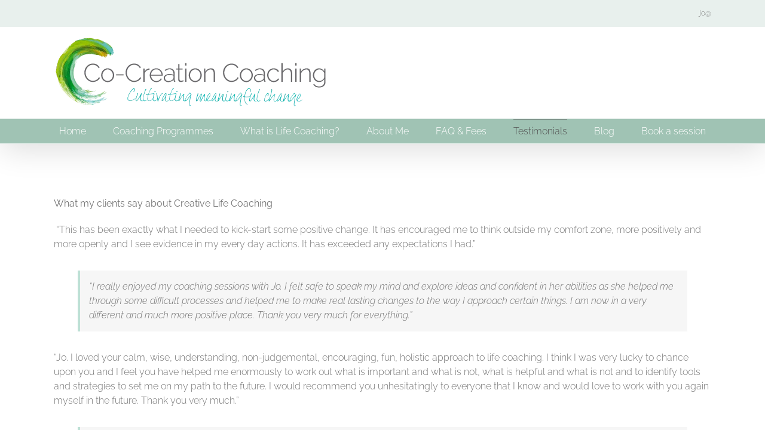

--- FILE ---
content_type: text/html; charset=UTF-8
request_url: https://co-creationcoaching.co.uk/testimonials
body_size: 22733
content:
<!DOCTYPE html>
<html class="avada-html-layout-wide avada-html-header-position-top" lang="en-US" prefix="og: http://ogp.me/ns# fb: http://ogp.me/ns/fb#">
<head>
	<meta http-equiv="X-UA-Compatible" content="IE=edge" />
	<meta http-equiv="Content-Type" content="text/html; charset=utf-8"/>
	<meta name="viewport" content="width=device-width, initial-scale=1" />
	<meta name='robots' content='index, follow, max-image-preview:large, max-snippet:-1, max-video-preview:-1' />
	<style>img:is([sizes="auto" i], [sizes^="auto," i]) { contain-intrinsic-size: 3000px 1500px }</style>
	
	<!-- This site is optimized with the Yoast SEO plugin v26.2 - https://yoast.com/wordpress/plugins/seo/ -->
	<title>Testimonials - Co-Creation Coaching</title>
	<meta name="description" content="What my clients say about Creative Life Coaching  “This has been exactly what I needed to kick-start some positive change. It has encouraged me to think" />
	<link rel="canonical" href="https://co-creationcoaching.co.uk/testimonials" />
	<meta property="og:locale" content="en_US" />
	<meta property="og:type" content="article" />
	<meta property="og:title" content="Testimonials - Co-Creation Coaching" />
	<meta property="og:description" content="What my clients say about Creative Life Coaching  “This has been exactly what I needed to kick-start some positive change. It has encouraged me to think" />
	<meta property="og:url" content="https://co-creationcoaching.co.uk/testimonials" />
	<meta property="og:site_name" content="Co-Creation Coaching" />
	<meta property="article:modified_time" content="2022-02-04T13:20:32+00:00" />
	<meta name="twitter:label1" content="Est. reading time" />
	<meta name="twitter:data1" content="15 minutes" />
	<script type="application/ld+json" class="yoast-schema-graph">{"@context":"https://schema.org","@graph":[{"@type":"WebPage","@id":"https://co-creationcoaching.co.uk/testimonials","url":"https://co-creationcoaching.co.uk/testimonials","name":"Testimonials - Co-Creation Coaching","isPartOf":{"@id":"https://co-creationcoaching.co.uk/#website"},"datePublished":"2012-01-14T13:08:53+00:00","dateModified":"2022-02-04T13:20:32+00:00","description":"What my clients say about Creative Life Coaching  “This has been exactly what I needed to kick-start some positive change. It has encouraged me to think","breadcrumb":{"@id":"https://co-creationcoaching.co.uk/testimonials#breadcrumb"},"inLanguage":"en-US","potentialAction":[{"@type":"ReadAction","target":["https://co-creationcoaching.co.uk/testimonials"]}]},{"@type":"BreadcrumbList","@id":"https://co-creationcoaching.co.uk/testimonials#breadcrumb","itemListElement":[{"@type":"ListItem","position":1,"name":"Home","item":"https://co-creationcoaching.co.uk/"},{"@type":"ListItem","position":2,"name":"Testimonials"}]},{"@type":"WebSite","@id":"https://co-creationcoaching.co.uk/#website","url":"https://co-creationcoaching.co.uk/","name":"Co-Creation Coaching","description":"Cultivating meaningful change","publisher":{"@id":"https://co-creationcoaching.co.uk/#organization"},"potentialAction":[{"@type":"SearchAction","target":{"@type":"EntryPoint","urlTemplate":"https://co-creationcoaching.co.uk/?s={search_term_string}"},"query-input":{"@type":"PropertyValueSpecification","valueRequired":true,"valueName":"search_term_string"}}],"inLanguage":"en-US"},{"@type":"Organization","@id":"https://co-creationcoaching.co.uk/#organization","name":"Co-Creation Coaching","url":"https://co-creationcoaching.co.uk/","logo":{"@type":"ImageObject","inLanguage":"en-US","@id":"https://co-creationcoaching.co.uk/#/schema/logo/image/","url":"http://co-creationcoaching.co.uk/wp-content/uploads/CCC-Maintenance-Logo.png","contentUrl":"http://co-creationcoaching.co.uk/wp-content/uploads/CCC-Maintenance-Logo.png","width":184,"height":50,"caption":"Co-Creation Coaching"},"image":{"@id":"https://co-creationcoaching.co.uk/#/schema/logo/image/"}}]}</script>
	<!-- / Yoast SEO plugin. -->


<link rel="alternate" type="application/rss+xml" title="Co-Creation Coaching &raquo; Feed" href="https://co-creationcoaching.co.uk/feed" />
<link rel="alternate" type="application/rss+xml" title="Co-Creation Coaching &raquo; Comments Feed" href="https://co-creationcoaching.co.uk/comments/feed" />
					<link rel="shortcut icon" href="https://co-creationcoaching.co.uk/wp-content/uploads/favicon-1.ico" type="image/x-icon" />
		
		
		
				<link rel="alternate" type="application/rss+xml" title="Co-Creation Coaching &raquo; Testimonials Comments Feed" href="https://co-creationcoaching.co.uk/testimonials/feed" />
					<meta name="description" content="What my clients say about Creative Life Coaching

 “This has been exactly what I needed to kick-start some positive change. It has encouraged me to think outside my comfort zone, more positively and more openly and I see evidence in my every day actions. It has exceeded any expectations I had.”
“I really enjoyed my coaching sessions"/>
				
		<meta property="og:locale" content="en_US"/>
		<meta property="og:type" content="article"/>
		<meta property="og:site_name" content="Co-Creation Coaching"/>
		<meta property="og:title" content="Testimonials - Co-Creation Coaching"/>
				<meta property="og:description" content="What my clients say about Creative Life Coaching

 “This has been exactly what I needed to kick-start some positive change. It has encouraged me to think outside my comfort zone, more positively and more openly and I see evidence in my every day actions. It has exceeded any expectations I had.”
“I really enjoyed my coaching sessions"/>
				<meta property="og:url" content="https://co-creationcoaching.co.uk/testimonials"/>
													<meta property="article:modified_time" content="2022-02-04T13:20:32+00:00"/>
											<meta property="og:image" content="https://co-creationcoaching.co.uk/wp-content/uploads/life-coaching-devon-ccc.png"/>
		<meta property="og:image:width" content="460"/>
		<meta property="og:image:height" content="121"/>
		<meta property="og:image:type" content="image/png"/>
				<script type="text/javascript">
/* <![CDATA[ */
window._wpemojiSettings = {"baseUrl":"https:\/\/s.w.org\/images\/core\/emoji\/15.0.3\/72x72\/","ext":".png","svgUrl":"https:\/\/s.w.org\/images\/core\/emoji\/15.0.3\/svg\/","svgExt":".svg","source":{"concatemoji":"https:\/\/co-creationcoaching.co.uk\/wp-includes\/js\/wp-emoji-release.min.js?ver=6.7.4"}};
/*! This file is auto-generated */
!function(i,n){var o,s,e;function c(e){try{var t={supportTests:e,timestamp:(new Date).valueOf()};sessionStorage.setItem(o,JSON.stringify(t))}catch(e){}}function p(e,t,n){e.clearRect(0,0,e.canvas.width,e.canvas.height),e.fillText(t,0,0);var t=new Uint32Array(e.getImageData(0,0,e.canvas.width,e.canvas.height).data),r=(e.clearRect(0,0,e.canvas.width,e.canvas.height),e.fillText(n,0,0),new Uint32Array(e.getImageData(0,0,e.canvas.width,e.canvas.height).data));return t.every(function(e,t){return e===r[t]})}function u(e,t,n){switch(t){case"flag":return n(e,"\ud83c\udff3\ufe0f\u200d\u26a7\ufe0f","\ud83c\udff3\ufe0f\u200b\u26a7\ufe0f")?!1:!n(e,"\ud83c\uddfa\ud83c\uddf3","\ud83c\uddfa\u200b\ud83c\uddf3")&&!n(e,"\ud83c\udff4\udb40\udc67\udb40\udc62\udb40\udc65\udb40\udc6e\udb40\udc67\udb40\udc7f","\ud83c\udff4\u200b\udb40\udc67\u200b\udb40\udc62\u200b\udb40\udc65\u200b\udb40\udc6e\u200b\udb40\udc67\u200b\udb40\udc7f");case"emoji":return!n(e,"\ud83d\udc26\u200d\u2b1b","\ud83d\udc26\u200b\u2b1b")}return!1}function f(e,t,n){var r="undefined"!=typeof WorkerGlobalScope&&self instanceof WorkerGlobalScope?new OffscreenCanvas(300,150):i.createElement("canvas"),a=r.getContext("2d",{willReadFrequently:!0}),o=(a.textBaseline="top",a.font="600 32px Arial",{});return e.forEach(function(e){o[e]=t(a,e,n)}),o}function t(e){var t=i.createElement("script");t.src=e,t.defer=!0,i.head.appendChild(t)}"undefined"!=typeof Promise&&(o="wpEmojiSettingsSupports",s=["flag","emoji"],n.supports={everything:!0,everythingExceptFlag:!0},e=new Promise(function(e){i.addEventListener("DOMContentLoaded",e,{once:!0})}),new Promise(function(t){var n=function(){try{var e=JSON.parse(sessionStorage.getItem(o));if("object"==typeof e&&"number"==typeof e.timestamp&&(new Date).valueOf()<e.timestamp+604800&&"object"==typeof e.supportTests)return e.supportTests}catch(e){}return null}();if(!n){if("undefined"!=typeof Worker&&"undefined"!=typeof OffscreenCanvas&&"undefined"!=typeof URL&&URL.createObjectURL&&"undefined"!=typeof Blob)try{var e="postMessage("+f.toString()+"("+[JSON.stringify(s),u.toString(),p.toString()].join(",")+"));",r=new Blob([e],{type:"text/javascript"}),a=new Worker(URL.createObjectURL(r),{name:"wpTestEmojiSupports"});return void(a.onmessage=function(e){c(n=e.data),a.terminate(),t(n)})}catch(e){}c(n=f(s,u,p))}t(n)}).then(function(e){for(var t in e)n.supports[t]=e[t],n.supports.everything=n.supports.everything&&n.supports[t],"flag"!==t&&(n.supports.everythingExceptFlag=n.supports.everythingExceptFlag&&n.supports[t]);n.supports.everythingExceptFlag=n.supports.everythingExceptFlag&&!n.supports.flag,n.DOMReady=!1,n.readyCallback=function(){n.DOMReady=!0}}).then(function(){return e}).then(function(){var e;n.supports.everything||(n.readyCallback(),(e=n.source||{}).concatemoji?t(e.concatemoji):e.wpemoji&&e.twemoji&&(t(e.twemoji),t(e.wpemoji)))}))}((window,document),window._wpemojiSettings);
/* ]]> */
</script>
<style id='wp-emoji-styles-inline-css' type='text/css'>

	img.wp-smiley, img.emoji {
		display: inline !important;
		border: none !important;
		box-shadow: none !important;
		height: 1em !important;
		width: 1em !important;
		margin: 0 0.07em !important;
		vertical-align: -0.1em !important;
		background: none !important;
		padding: 0 !important;
	}
</style>
<link rel='stylesheet' id='fusion-dynamic-css-css' href='https://co-creationcoaching.co.uk/wp-content/uploads/fusion-styles/593316f4dfef05ed58e9965b0cdd1356.min.css?ver=3.13.3' type='text/css' media='all' />
<script type="text/javascript" src="https://co-creationcoaching.co.uk/wp-includes/js/jquery/jquery.min.js?ver=3.7.1" id="jquery-core-js"></script>
<script type="text/javascript" src="https://co-creationcoaching.co.uk/wp-includes/js/jquery/jquery-migrate.min.js?ver=3.4.1" id="jquery-migrate-js"></script>
<link rel="https://api.w.org/" href="https://co-creationcoaching.co.uk/wp-json/" /><link rel="alternate" title="JSON" type="application/json" href="https://co-creationcoaching.co.uk/wp-json/wp/v2/pages/17" /><link rel="EditURI" type="application/rsd+xml" title="RSD" href="https://co-creationcoaching.co.uk/xmlrpc.php?rsd" />
<meta name="generator" content="WordPress 6.7.4" />
<link rel='shortlink' href='https://co-creationcoaching.co.uk/?p=17' />
<link rel="alternate" title="oEmbed (JSON)" type="application/json+oembed" href="https://co-creationcoaching.co.uk/wp-json/oembed/1.0/embed?url=https%3A%2F%2Fco-creationcoaching.co.uk%2Ftestimonials" />
<link rel="alternate" title="oEmbed (XML)" type="text/xml+oembed" href="https://co-creationcoaching.co.uk/wp-json/oembed/1.0/embed?url=https%3A%2F%2Fco-creationcoaching.co.uk%2Ftestimonials&#038;format=xml" />
<style type="text/css" id="css-fb-visibility">@media screen and (max-width: 640px){.fusion-no-small-visibility{display:none !important;}body .sm-text-align-center{text-align:center !important;}body .sm-text-align-left{text-align:left !important;}body .sm-text-align-right{text-align:right !important;}body .sm-flex-align-center{justify-content:center !important;}body .sm-flex-align-flex-start{justify-content:flex-start !important;}body .sm-flex-align-flex-end{justify-content:flex-end !important;}body .sm-mx-auto{margin-left:auto !important;margin-right:auto !important;}body .sm-ml-auto{margin-left:auto !important;}body .sm-mr-auto{margin-right:auto !important;}body .fusion-absolute-position-small{position:absolute;top:auto;width:100%;}.awb-sticky.awb-sticky-small{ position: sticky; top: var(--awb-sticky-offset,0); }}@media screen and (min-width: 641px) and (max-width: 1024px){.fusion-no-medium-visibility{display:none !important;}body .md-text-align-center{text-align:center !important;}body .md-text-align-left{text-align:left !important;}body .md-text-align-right{text-align:right !important;}body .md-flex-align-center{justify-content:center !important;}body .md-flex-align-flex-start{justify-content:flex-start !important;}body .md-flex-align-flex-end{justify-content:flex-end !important;}body .md-mx-auto{margin-left:auto !important;margin-right:auto !important;}body .md-ml-auto{margin-left:auto !important;}body .md-mr-auto{margin-right:auto !important;}body .fusion-absolute-position-medium{position:absolute;top:auto;width:100%;}.awb-sticky.awb-sticky-medium{ position: sticky; top: var(--awb-sticky-offset,0); }}@media screen and (min-width: 1025px){.fusion-no-large-visibility{display:none !important;}body .lg-text-align-center{text-align:center !important;}body .lg-text-align-left{text-align:left !important;}body .lg-text-align-right{text-align:right !important;}body .lg-flex-align-center{justify-content:center !important;}body .lg-flex-align-flex-start{justify-content:flex-start !important;}body .lg-flex-align-flex-end{justify-content:flex-end !important;}body .lg-mx-auto{margin-left:auto !important;margin-right:auto !important;}body .lg-ml-auto{margin-left:auto !important;}body .lg-mr-auto{margin-right:auto !important;}body .fusion-absolute-position-large{position:absolute;top:auto;width:100%;}.awb-sticky.awb-sticky-large{ position: sticky; top: var(--awb-sticky-offset,0); }}</style><meta name="generator" content="Powered by Slider Revolution 6.7.14 - responsive, Mobile-Friendly Slider Plugin for WordPress with comfortable drag and drop interface." />
<script>function setREVStartSize(e){
			//window.requestAnimationFrame(function() {
				window.RSIW = window.RSIW===undefined ? window.innerWidth : window.RSIW;
				window.RSIH = window.RSIH===undefined ? window.innerHeight : window.RSIH;
				try {
					var pw = document.getElementById(e.c).parentNode.offsetWidth,
						newh;
					pw = pw===0 || isNaN(pw) || (e.l=="fullwidth" || e.layout=="fullwidth") ? window.RSIW : pw;
					e.tabw = e.tabw===undefined ? 0 : parseInt(e.tabw);
					e.thumbw = e.thumbw===undefined ? 0 : parseInt(e.thumbw);
					e.tabh = e.tabh===undefined ? 0 : parseInt(e.tabh);
					e.thumbh = e.thumbh===undefined ? 0 : parseInt(e.thumbh);
					e.tabhide = e.tabhide===undefined ? 0 : parseInt(e.tabhide);
					e.thumbhide = e.thumbhide===undefined ? 0 : parseInt(e.thumbhide);
					e.mh = e.mh===undefined || e.mh=="" || e.mh==="auto" ? 0 : parseInt(e.mh,0);
					if(e.layout==="fullscreen" || e.l==="fullscreen")
						newh = Math.max(e.mh,window.RSIH);
					else{
						e.gw = Array.isArray(e.gw) ? e.gw : [e.gw];
						for (var i in e.rl) if (e.gw[i]===undefined || e.gw[i]===0) e.gw[i] = e.gw[i-1];
						e.gh = e.el===undefined || e.el==="" || (Array.isArray(e.el) && e.el.length==0)? e.gh : e.el;
						e.gh = Array.isArray(e.gh) ? e.gh : [e.gh];
						for (var i in e.rl) if (e.gh[i]===undefined || e.gh[i]===0) e.gh[i] = e.gh[i-1];
											
						var nl = new Array(e.rl.length),
							ix = 0,
							sl;
						e.tabw = e.tabhide>=pw ? 0 : e.tabw;
						e.thumbw = e.thumbhide>=pw ? 0 : e.thumbw;
						e.tabh = e.tabhide>=pw ? 0 : e.tabh;
						e.thumbh = e.thumbhide>=pw ? 0 : e.thumbh;
						for (var i in e.rl) nl[i] = e.rl[i]<window.RSIW ? 0 : e.rl[i];
						sl = nl[0];
						for (var i in nl) if (sl>nl[i] && nl[i]>0) { sl = nl[i]; ix=i;}
						var m = pw>(e.gw[ix]+e.tabw+e.thumbw) ? 1 : (pw-(e.tabw+e.thumbw)) / (e.gw[ix]);
						newh =  (e.gh[ix] * m) + (e.tabh + e.thumbh);
					}
					var el = document.getElementById(e.c);
					if (el!==null && el) el.style.height = newh+"px";
					el = document.getElementById(e.c+"_wrapper");
					if (el!==null && el) {
						el.style.height = newh+"px";
						el.style.display = "block";
					}
				} catch(e){
					console.log("Failure at Presize of Slider:" + e)
				}
			//});
		  };</script>
		<script type="text/javascript">
			var doc = document.documentElement;
			doc.setAttribute( 'data-useragent', navigator.userAgent );
		</script>
		<!-- Google tag (gtag.js) -->
<script async src="https://www.googletagmanager.com/gtag/js?id=G-PRFZGYGQBR"></script>
<script>
 window.dataLayer = window.dataLayer || [];
 function gtag(){dataLayer.push(arguments);}
 gtag('js', new Date());

 gtag('config', 'G-PRFZGYGQBR');
</script>
	</head>

<body class="page-template-default page page-id-17 fusion-image-hovers fusion-pagination-sizing fusion-button_type-flat fusion-button_span-no fusion-button_gradient-linear avada-image-rollover-circle-yes avada-image-rollover-yes avada-image-rollover-direction-left fusion-body ltr fusion-sticky-header no-tablet-sticky-header no-mobile-sticky-header no-mobile-slidingbar no-mobile-totop fusion-disable-outline fusion-sub-menu-fade mobile-logo-pos-left layout-wide-mode avada-has-boxed-modal-shadow-none layout-scroll-offset-full avada-has-zero-margin-offset-top fusion-top-header menu-text-align-center mobile-menu-design-modern fusion-show-pagination-text fusion-header-layout-v5 avada-responsive avada-footer-fx-none avada-menu-highlight-style-bar fusion-search-form-clean fusion-main-menu-search-overlay fusion-avatar-circle avada-sticky-shrinkage avada-dropdown-styles avada-blog-layout-large avada-blog-archive-layout-large avada-header-shadow-yes avada-menu-icon-position-left avada-has-megamenu-shadow avada-has-mainmenu-dropdown-divider avada-has-pagetitle-bg-full avada-has-breadcrumb-mobile-hidden avada-has-titlebar-hide avada-has-pagination-padding avada-flyout-menu-direction-fade avada-ec-views-v1" data-awb-post-id="17">
		<a class="skip-link screen-reader-text" href="#content">Skip to content</a>

	<div id="boxed-wrapper">
		
		<div id="wrapper" class="fusion-wrapper">
			<div id="home" style="position:relative;top:-1px;"></div>
							
					
			<header class="fusion-header-wrapper fusion-header-shadow">
				<div class="fusion-header-v5 fusion-logo-alignment fusion-logo-left fusion-sticky-menu-1 fusion-sticky-logo-1 fusion-mobile-logo- fusion-sticky-menu-only fusion-header-menu-align-center fusion-mobile-menu-design-modern">
					
<div class="fusion-secondary-header">
	<div class="fusion-row">
							<div class="fusion-alignright">
				<div class="fusion-contact-info"><span class="fusion-contact-info-phone-number"></span><span class="fusion-contact-info-email-address"><a href="mailto:j&#111;&#64;">j&#111;&#64;</a></span></div>			</div>
			</div>
</div>
<div class="fusion-header-sticky-height"></div>
<div class="fusion-sticky-header-wrapper"> <!-- start fusion sticky header wrapper -->
	<div class="fusion-header">
		<div class="fusion-row">
							<div class="fusion-logo" data-margin-top="16px" data-margin-bottom="16px" data-margin-left="0px" data-margin-right="0px">
			<a class="fusion-logo-link"  href="https://co-creationcoaching.co.uk/" >

						<!-- standard logo -->
			<img src="https://co-creationcoaching.co.uk/wp-content/uploads/life-coaching-devon-ccc.png" srcset="https://co-creationcoaching.co.uk/wp-content/uploads/life-coaching-devon-ccc.png 1x, https://co-creationcoaching.co.uk/wp-content/uploads/life-coaching-devon-ccc-ret.png 2x" width="460" height="121" style="max-height:121px;height:auto;" alt="Co-Creation Coaching Logo" data-retina_logo_url="https://co-creationcoaching.co.uk/wp-content/uploads/life-coaching-devon-ccc-ret.png" class="fusion-standard-logo" />

			
											<!-- sticky header logo -->
				<img src="https://co-creationcoaching.co.uk/wp-content/uploads/life-coaching-devon-ccc.png" srcset="https://co-creationcoaching.co.uk/wp-content/uploads/life-coaching-devon-ccc.png 1x, https://co-creationcoaching.co.uk/wp-content/uploads/life-coaching-devon-ccc-ret.png 2x" width="460" height="121" style="max-height:121px;height:auto;" alt="Co-Creation Coaching Logo" data-retina_logo_url="https://co-creationcoaching.co.uk/wp-content/uploads/life-coaching-devon-ccc-ret.png" class="fusion-sticky-logo" />
					</a>
		</div>
								<div class="fusion-mobile-menu-icons">
							<a href="#" class="fusion-icon awb-icon-bars" aria-label="Toggle mobile menu" aria-expanded="false"></a>
		
		
		
			</div>
			
					</div>
	</div>
	<div class="fusion-secondary-main-menu">
		<div class="fusion-row">
			<nav class="fusion-main-menu" aria-label="Main Menu"><div class="fusion-overlay-search">		<form role="search" class="searchform fusion-search-form  fusion-search-form-clean" method="get" action="https://co-creationcoaching.co.uk/">
			<div class="fusion-search-form-content">

				
				<div class="fusion-search-field search-field">
					<label><span class="screen-reader-text">Search for:</span>
													<input type="search" value="" name="s" class="s" placeholder="Search..." required aria-required="true" aria-label="Search..."/>
											</label>
				</div>
				<div class="fusion-search-button search-button">
					<input type="submit" class="fusion-search-submit searchsubmit" aria-label="Search" value="&#xf002;" />
									</div>

				
			</div>


			
		</form>
		<div class="fusion-search-spacer"></div><a href="#" role="button" aria-label="Close Search" class="fusion-close-search"></a></div><ul id="menu-main_menu" class="fusion-menu"><li  id="menu-item-10"  class="menu-item menu-item-type-post_type menu-item-object-page menu-item-home menu-item-10"  data-item-id="10"><a  href="https://co-creationcoaching.co.uk/" class="fusion-bar-highlight"><span class="menu-text">Home</span></a></li><li  id="menu-item-642"  class="menu-item menu-item-type-post_type menu-item-object-page menu-item-has-children menu-item-642 fusion-dropdown-menu"  data-item-id="642"><a  href="https://co-creationcoaching.co.uk/life-coach-career-coaching-devon-uk/coaching-programmes" class="fusion-bar-highlight"><span class="menu-text">Coaching Programmes</span></a><ul class="sub-menu"><li  id="menu-item-38"  class="menu-item menu-item-type-post_type menu-item-object-page menu-item-38 fusion-dropdown-submenu" ><a  href="https://co-creationcoaching.co.uk/career-coaching" class="fusion-bar-highlight"><span>Holistic Career Coaching</span></a></li><li  id="menu-item-1473"  class="menu-item menu-item-type-post_type menu-item-object-page menu-item-1473 fusion-dropdown-submenu" ><a  href="https://co-creationcoaching.co.uk/career-coaching-plus" class="fusion-bar-highlight"><span>Holistic Career Coaching Plus</span></a></li><li  id="menu-item-41"  class="menu-item menu-item-type-post_type menu-item-object-page menu-item-41 fusion-dropdown-submenu" ><a  href="https://co-creationcoaching.co.uk/creative-life-coaching-devon-uk" class="fusion-bar-highlight"><span>Creative Life Coaching</span></a></li><li  id="menu-item-155"  class="menu-item menu-item-type-post_type menu-item-object-page menu-item-155 fusion-dropdown-submenu" ><a  href="https://co-creationcoaching.co.uk/creative-life-coaching-for-mothers-parents-parent-carers-and-carers" class="fusion-bar-highlight"><span>Creative Life Coaching for Mothers, Parents, Parent-Carers &#038; Carers</span></a></li><li  id="menu-item-1514"  class="menu-item menu-item-type-post_type menu-item-object-page menu-item-1514 fusion-dropdown-submenu" ><a  href="https://co-creationcoaching.co.uk/mums4achange" class="fusion-bar-highlight"><span>Mums4aChange</span></a></li></ul></li><li  id="menu-item-51"  class="menu-item menu-item-type-post_type menu-item-object-page menu-item-51"  data-item-id="51"><a  href="https://co-creationcoaching.co.uk/is-coaching-right-for-you" class="fusion-bar-highlight"><span class="menu-text">What is Life Coaching?</span></a></li><li  id="menu-item-55"  class="menu-item menu-item-type-post_type menu-item-object-page menu-item-55"  data-item-id="55"><a  href="https://co-creationcoaching.co.uk/about-me" class="fusion-bar-highlight"><span class="menu-text">About Me</span></a></li><li  id="menu-item-48"  class="menu-item menu-item-type-post_type menu-item-object-page menu-item-48"  data-item-id="48"><a  href="https://co-creationcoaching.co.uk/faq" class="fusion-bar-highlight"><span class="menu-text">FAQ &#038; Fees</span></a></li><li  id="menu-item-18"  class="menu-item menu-item-type-post_type menu-item-object-page current-menu-item page_item page-item-17 current_page_item menu-item-18"  data-item-id="18"><a  href="https://co-creationcoaching.co.uk/testimonials" class="fusion-bar-highlight"><span class="menu-text">Testimonials</span></a></li><li  id="menu-item-1394"  class="menu-item menu-item-type-post_type menu-item-object-page menu-item-1394"  data-item-id="1394"><a  href="https://co-creationcoaching.co.uk/blog-2" class="fusion-bar-highlight"><span class="menu-text">Blog</span></a></li><li  id="menu-item-63"  class="menu-item menu-item-type-post_type menu-item-object-page menu-item-63"  data-item-id="63"><a  href="https://co-creationcoaching.co.uk/contact-me" class="fusion-bar-highlight"><span class="menu-text">Book a session</span></a></li></ul></nav><nav class="fusion-main-menu fusion-sticky-menu" aria-label="Main Menu Sticky"><div class="fusion-overlay-search">		<form role="search" class="searchform fusion-search-form  fusion-search-form-clean" method="get" action="https://co-creationcoaching.co.uk/">
			<div class="fusion-search-form-content">

				
				<div class="fusion-search-field search-field">
					<label><span class="screen-reader-text">Search for:</span>
													<input type="search" value="" name="s" class="s" placeholder="Search..." required aria-required="true" aria-label="Search..."/>
											</label>
				</div>
				<div class="fusion-search-button search-button">
					<input type="submit" class="fusion-search-submit searchsubmit" aria-label="Search" value="&#xf002;" />
									</div>

				
			</div>


			
		</form>
		<div class="fusion-search-spacer"></div><a href="#" role="button" aria-label="Close Search" class="fusion-close-search"></a></div><ul id="menu-main_menu-1" class="fusion-menu"><li   class="menu-item menu-item-type-post_type menu-item-object-page menu-item-home menu-item-10"  data-item-id="10"><a  href="https://co-creationcoaching.co.uk/" class="fusion-bar-highlight"><span class="menu-text">Home</span></a></li><li   class="menu-item menu-item-type-post_type menu-item-object-page menu-item-has-children menu-item-642 fusion-dropdown-menu"  data-item-id="642"><a  href="https://co-creationcoaching.co.uk/life-coach-career-coaching-devon-uk/coaching-programmes" class="fusion-bar-highlight"><span class="menu-text">Coaching Programmes</span></a><ul class="sub-menu"><li   class="menu-item menu-item-type-post_type menu-item-object-page menu-item-38 fusion-dropdown-submenu" ><a  href="https://co-creationcoaching.co.uk/career-coaching" class="fusion-bar-highlight"><span>Holistic Career Coaching</span></a></li><li   class="menu-item menu-item-type-post_type menu-item-object-page menu-item-1473 fusion-dropdown-submenu" ><a  href="https://co-creationcoaching.co.uk/career-coaching-plus" class="fusion-bar-highlight"><span>Holistic Career Coaching Plus</span></a></li><li   class="menu-item menu-item-type-post_type menu-item-object-page menu-item-41 fusion-dropdown-submenu" ><a  href="https://co-creationcoaching.co.uk/creative-life-coaching-devon-uk" class="fusion-bar-highlight"><span>Creative Life Coaching</span></a></li><li   class="menu-item menu-item-type-post_type menu-item-object-page menu-item-155 fusion-dropdown-submenu" ><a  href="https://co-creationcoaching.co.uk/creative-life-coaching-for-mothers-parents-parent-carers-and-carers" class="fusion-bar-highlight"><span>Creative Life Coaching for Mothers, Parents, Parent-Carers &#038; Carers</span></a></li><li   class="menu-item menu-item-type-post_type menu-item-object-page menu-item-1514 fusion-dropdown-submenu" ><a  href="https://co-creationcoaching.co.uk/mums4achange" class="fusion-bar-highlight"><span>Mums4aChange</span></a></li></ul></li><li   class="menu-item menu-item-type-post_type menu-item-object-page menu-item-51"  data-item-id="51"><a  href="https://co-creationcoaching.co.uk/is-coaching-right-for-you" class="fusion-bar-highlight"><span class="menu-text">What is Life Coaching?</span></a></li><li   class="menu-item menu-item-type-post_type menu-item-object-page menu-item-55"  data-item-id="55"><a  href="https://co-creationcoaching.co.uk/about-me" class="fusion-bar-highlight"><span class="menu-text">About Me</span></a></li><li   class="menu-item menu-item-type-post_type menu-item-object-page menu-item-48"  data-item-id="48"><a  href="https://co-creationcoaching.co.uk/faq" class="fusion-bar-highlight"><span class="menu-text">FAQ &#038; Fees</span></a></li><li   class="menu-item menu-item-type-post_type menu-item-object-page current-menu-item page_item page-item-17 current_page_item menu-item-18"  data-item-id="18"><a  href="https://co-creationcoaching.co.uk/testimonials" class="fusion-bar-highlight"><span class="menu-text">Testimonials</span></a></li><li   class="menu-item menu-item-type-post_type menu-item-object-page menu-item-1394"  data-item-id="1394"><a  href="https://co-creationcoaching.co.uk/blog-2" class="fusion-bar-highlight"><span class="menu-text">Blog</span></a></li><li   class="menu-item menu-item-type-post_type menu-item-object-page menu-item-63"  data-item-id="63"><a  href="https://co-creationcoaching.co.uk/contact-me" class="fusion-bar-highlight"><span class="menu-text">Book a session</span></a></li></ul></nav>
<nav class="fusion-mobile-nav-holder fusion-mobile-menu-text-align-left" aria-label="Main Menu Mobile"></nav>

	<nav class="fusion-mobile-nav-holder fusion-mobile-menu-text-align-left fusion-mobile-sticky-nav-holder" aria-label="Main Menu Mobile Sticky"></nav>
					</div>
	</div>
</div> <!-- end fusion sticky header wrapper -->
				</div>
				<div class="fusion-clearfix"></div>
			</header>
								
							<div id="sliders-container" class="fusion-slider-visibility">
					</div>
				
					
							
			
						<main id="main" class="clearfix ">
				<div class="fusion-row" style="">
<section id="content" style="width: 100%;">
					<div id="post-17" class="post-17 page type-page status-publish hentry">
			<span class="entry-title rich-snippet-hidden">Testimonials</span><span class="vcard rich-snippet-hidden"><span class="fn"><a href="https://co-creationcoaching.co.uk/author/ccadmin" title="Posts by Jo" rel="author">Jo</a></span></span><span class="updated rich-snippet-hidden">2022-02-04T13:20:32+00:00</span>
			
			<div class="post-content">
				<h2></h2>
<p><strong>What my clients say about Creative Life Coaching</strong></p>
<p><em> </em>“This has been exactly what I needed to kick-start some positive change. It has encouraged me to think outside my comfort zone, more positively and more openly and I see evidence in my every day actions. It has exceeded any expectations I had.”</p>
<blockquote><p>“I really enjoyed my coaching sessions with Jo. I felt safe to speak my mind and explore ideas and confident in her abilities as she helped me through some difficult processes and helped me to make real lasting changes to the way I approach certain things. I am now in a very different and much more positive place. Thank you very much for everything.”<em><br />
</em></p></blockquote>
<p>“Jo. I loved your calm, wise, understanding, non-judgemental, encouraging, fun, holistic approach to life coaching. I think I was very lucky to chance upon you and I feel you have helped me enormously to work out what is important and what is not, what is helpful and what is not and to identify tools and strategies to set me on my path to the future. I would recommend you unhesitatingly to everyone that I know and would love to work with you again myself in the future. Thank you very much.”</p>
<blockquote><p>&#8220;Jo has been a real support and her Life Coaching sessions have been inspirational in ways I could not have imagined.&#8221;</p></blockquote>
<p>&#8220;I find coaching with Jo to be a fantastic experience. I love it because it is positive, forward focused, with a personalized goal in mind. It goes without saying that it is totally non-judgmental and each session flows in the direction dictated by the individual. It is a truly unique, creative and holistic experience.  Jo is wonderful at listening and retaining information about you, to the extent that sometimes it feels like she knows you as well, if not better, than you do yourself.</p>
<blockquote><p>&#8220;One area where coaching has helped me enormously is the use of images to put into words whatever it is that is troubling you, holding you back, or indeed to describe what you are trying to achieve and where you want to go. It can be really difficult putting these totally personal, elusive ideas, thoughts and feelings into words. It certainly was for me. I cannot tell you how effective, and what a relief it was, to find the image that gave me the understanding and words for an experience, childbirth actually, that I had found personally traumatic, but to the outside world was nothing particularly out of the ordinary. Finding an image to describe my personal trauma and feelings, allowed me to process what had happened and accept that for me it was traumatic. Having been able to express in words why it was so traumatic, I was then able to deal with it and let it go. It was the image that unlocked the words that allowed the distress to dissipate.&#8221;</p></blockquote>
<p>&#8220;I now have many images in my tool kit, which incorporate a thousand words and feelings in one single picture, and express my feelings far better and with greater depth than a thousand words ever could. These images help to clarify and bring into sharp focus my thoughts on my values, strengths, passions, goals and life path. I have found this invaluable.&#8221;</p>
<h2><strong>What my clients say about Holistic Career Coaching</strong></h2>
<blockquote><p>I was coached by Jo over a 6 week period on a weekly basis. I was struggling with clarity/direction and alignment which I felt I wanted to address as it was having a detrimental effect on my life.</p>
<p>The process taught me a lot about myself, understanding what my values were and got me to notice what I actually enjoyed doing which was something I hadn’t really ever thought about before. It has really given me a much better perspective on life and improved my clarity and direction. I’m now working towards things that I’m naturally more suited too and am much happier.</p>
<p>Jo is an excellent coach and she is great at teasing out bits of information from you and expertly guiding you through the process. She moulds the coaching to suit your preferences, is very thoughtful, skillfull and professional in here approach.</p>
<p>I would definitely recommend her services.</p></blockquote>
<p>I contacted Jo as I wanted a kind, non judgemental and supportive life-coach to help me work through some ideas with regards to my career direction. I had turned 40 and felt that I wanted help exploring ways to get more creativity and control of my career &#8211; Jo was the perfect person! I was instantly able to connect and trust Jo even thought we communicated virtually.</p>
<p>We completed the &#8216;fire-work&#8217; programme together over 6 weeks which involved exploring in depth my experiences, beliefs, values, goals etc. relating to my &#8216;life&#8217; and &#8216;work&#8217; star. Through exercises with Jo in the sessions and the homework I felt I was really able to reflect in depth where I was in my life and work and think openly and creatively, and without judgement about where I wanted to be in the next 5, 10, 20 years.</p>
<p>I found the whole experience deeply energising and it has helped me to define some clear work and career goals as well as appreciate the things outside of work that are going well. I can&#8217;t thank Jo enough!</p>
<div>Before I worked with Jo, I felt completely stuck in my career, paralysed by fear and anxiety, and just could not see a way out of my situation.</div>
<div></div>
<div>Through working with Jo, I was finally able to clearly define what I longed to do, and create the path I wanted to follow. It felt like such a huge relief when I was finally able to identify who I really was as a professional with clarity and certainty. Being able to clearly define my Core Values was a huge shift.</div>
<div></div>
<div>I could not have done this without Jo&#8217;s thoughtful and patient approach, always coaxing out the answers from deep inside myself. I am now happy to say I have stepped onto a completely new career path and I will eternally be grateful for my precious weekly sessions with Jo. I will most definitely be checking in with her as I continue along my path. Thank you Jo.</div>
<div></div>
<blockquote><p>&#8220;The weeks I have spent working on the career coaching programme with Jo have been some of the most enlightening and enjoyable hours I have spent. I would like to thank you, Jo, for your intelligent and thoughtful approach. It is something special to be able to unlock someone&#8217;s perception of their potential and help them to identify their strengths and talents and be able to put them to good use in a future career but I feel that is what between us we have achieved.&#8221;</p></blockquote>
<p>&#8220;The programme is a well thought out series of exercises and activities that have responded to need,  remaining flexible and creative. The exercises and activities within the sessions and “homework” have provided powerful insights into my values, feelings, strengths  and ambitions whether professional or personal.&#8221;</p>
<blockquote><p>&#8220;We did joint (husband and wife) life/career coaching with Jo and we can wholeheartedly recommend her to anyone considering a life/career change.  Jo empathetically and flexibly guided us through a very useful process which really helped us to clarify who we are/where we want to go/what we want to do.  She is perceptive, calm, professional, with a warm, caring manner &#8211; and we shared some good laughs!&#8221;</p></blockquote>
<p>&#8220;I have just started career coaching with Jo and find her professional and easy to work with.  I have come away with a lot more ideas and focus and I know where I am going and that is is achievable.&#8221;</p>
<blockquote><p>&#8220;It has supported an appreciation of what I have already gained in experience and skills and therefore increased my confidence in these.  It has enabled me to become more focused on both professional and personal goals and developing an inner discipline in order to achieve them.&#8221;</p></blockquote>
<p>&#8220;You have a skill in “reading” people and picking up on what may be going on for them and responding in a warm, intuitive and creative way that is fitting. Thank you Jo&#8221;.</p>
<blockquote><p>&#8220;Jo really helped me at a time when I felt I needed new goals and focus &#8211; we established short-term and long-term goals that corresponded with my values and strengths. All this gave me a clarity of purpose and important tools to move towards my long-term ambitions. I would recommend her help if you want to drill down into what you want from work and life.&#8221;</p></blockquote>
<h2><strong>What mothers say about the Time for You &#8211; Creative Writing meets Life Coaching for Mothers course</strong></h2>
<p>&#8220;This group has been so important to me &#8211; it&#8217;s pushed me through lots of my own roadblocks and created real energy and momentum in the rest of my life.  There is real alchemy that happens here.  I&#8217;m so grateful&#8221;</p>
<blockquote><p>&#8220;Sharing my words with others and hearing theirs was powerful, emotional and deeply inspiring.&#8221; Becci,  South Devon</p></blockquote>
<p>&#8220;The warmth and holding that Jo offers were perfect for me to allow myself to explore life other than in the role of being a mother.  I really enjoyed the 9 weeks and the pace we worked to. The group was small and safe and beautifully tailored to leave me with understanding and self knowledge and a kind of confidence that my story is valid.  I feel I was pushed but supported &#8211; challenged yet cherished in someway and I could not recommend this course enough to anyone who can allow themselves the gift of two hours a week for 9 weeks with a midwife who really has the emerging creativity and self acceptance of the participant as a goal.&#8221;  South Devon</p>
<blockquote><p>&#8220;This course showed up at the perfect time just as I was looking for something to nourish myself and make sense of my mothering role.  Using writing to explore many aspects of myself I had been longing to reconnect to was the perfect medium – and doing it alongside other mothers who were on their own journey’s made for a real feeling of both being understood and supported.  Jo’s facilitation of the group was a lovely combination of humble and wise&#8221;. Rachel, Nr Totnes, Devon</p></blockquote>
<p>&#8220;Jo helped me to open my mind and get in touch with my creative side which enabled me to expand my perception and be more true to myself.  Her subtle insights motivated me to set intentions and achieve goals.  I would recommend her to anyone seeking purpose and passion in their lives.&#8221;</p>
<blockquote><p>&#8220;I would highly recommend this creative writing for mothers group to any mother! Skilfully facilitated by Jo, the group provides a safe and warm space to explore one’s writing and oneself. The group format adds a lot that you would not get from other forms of personal growth work. I found the connections I formed with other group members very beneficial.</p>
<p>Each session progressed meaningfully from the last one and overall built a program which I felt taught me a lot about myself. Jo provided interesting and thought provoking exercises and prompts and I found myself able to write and share my writing, which I have not done for years.</p>
<p>Outside the group, I found myself making time for myself and the things that are important to me. I was surprised what an impact this had on my well-being. I really felt happier in my life while attending the group. The trick is maintaining it afterwards! I would recommend this group to anyone interested in writing or interested in thinking about how they have changed since becoming a mother. I do not think you need to consider yourself someone who is interested in writing to benefit from the group.&#8221; Anna, South Hams</p></blockquote>
<p>&#8220;All the material you brought and the way it was so clearly and cleverly set out has been so rich and resonant. So juicy!! It  has enhanced these last weeks massively. It&#8217;s come to end too quickly.&#8221;</p>
<blockquote><p>&#8220;Heart-opening, supportive, transformative.&#8221; Carol, South Devon</p></blockquote>
<p>&#8220;I was worried I would be surrounded with a bunch of tired mothers with toddlers &#8211; I was surrounded by a group of tired mothers full stop.  After 7 weeks &#8211; all transformed&#8221;  Mickey, Devon</p>
<blockquote><p>&#8220;The course has widened my perspectives of myself and others, and really helped me to get myself back on track with my calling in life after the whirlwind of an early experience of motherhood.&#8221;</p></blockquote>
<p>&#8220;I recommend this course very highly.  It is a magical space for women to explore their feelings and hopes for the future through writing.  It has given me a new lease of life to explore my untapped creative side.&#8221; Clare, Totnes</p>
<h2><strong>What mothers say about the Time for You course for mothers of children with additional needs</strong></h2>
<p>“Creative Writing for mothers of children with additional needs has been one of the most profoundly supportive experiences I have had since becoming a mother &#8211; healing, empowering, transformative, helping to unblock creative blockages, cathartic.”</p>
<blockquote><p><em>“For me, the group provides a huge amount of emotional support, which helps me process and come to terms with being a mother of a child with additional needs. I get this no where else in my life.”</em></p></blockquote>
<p><em>&#8220;This group has significantly enhanced my sense of wellbeing by providing a safe space to explore feelings in a creative manner, and forging supportive bonds of friendship with other members of the group.&#8221;</em></p>
<blockquote><p><em>&#8220;It is such a rich, diverse, fertile group. Thank you for bringing this to the world and our community.  It is an amazing group to be part of. I haven’t found anything else like it – a space that brings us together as mums with children with additional needs and enables us to freely explore all that means to us through our writing and sharing.”</em></p></blockquote>
<p><em>“Jo holds the space with compassion, integrity &amp; great skill. This work fills a gap by meeting the great need of mothers with special children to exchange their unique experience in a safely held environment. Long may it continue!”</em></p>
<h2><strong>What our clients say about Daring to Mother as if YOU Matter</strong></h2>
<p>&#8220;I can wholeheartedly recommend this course to any mother. Jo and Susi provided a<br />
safe, secure and welcoming space which allowed me time to explore some of the<br />
parenting challenges I face with the rest of the group. The support from the coaches<br />
was individually tailored and backed by grounded psychological research. I felt<br />
empowered when I left the course to start to explore some new strategies, and it was<br />
a privilege to be guided gently through this process by Jo and Susi.&#8221; Clare, Totnes</p>
<blockquote><p>&#8220;I was very privileged to be part of Jo and Susi’s course. As a busy working mother it is not very often that I get the chance to actually sit back and look at what I need and am sometimes unaware that by not doing this can build up frustration and anxieties.</p>
<p>This is the first time I have seen a course like this in my area which is why I booked onto it straightaway and was not let down. Susi and Jo are very engaging and welcoming, giving support as well as allowing plenty of time for personal reflection. Having a small group meant it was easy to talk and open up, with emotions running high on many occasions through the use of creative writing and open discussion.</p>
<p>I came away from the day exhausted with emotion but with a sense of relief and empowerment that I could move forward with new perspectives thanks to what I had learnt, shared and listened to.   I would not hesitate to recommend this course to any mother who has come to a brick wall in life and needs a little nudge in the right direction!&#8221;  Business owner and mother of 3, Exeter.</p></blockquote>
<p>&#8220;Jo and Suzi are creating a very safe and still arena in which to delve as deep as feels right for each woman to explore important questions and themes. I was able to reflect on how I am in the world as a Mum and a Woman and I was invited to explore the ways in which I wanted to gently( or perhaps abruptly) shift to a life led with more purpose and intention. I loved connecting with myself and other women with this invitation in mind. It felt nourishing and exciting.&#8221; Vicki, Totnes.</p>
<blockquote><p>&#8220;Prior to the workshop I knew that it was time for me to make some changes in my life as I have been struggling with trying to balance being a Mum, a partner, working and meeting my own personal needs.<br />
Jo and Susi created an environment where I felt safe and comfortable, alongside a small group of other Mothers, to explore some of my innermost thoughts, and in a very gentle yet effective way they helped me uncover some of my ways of thinking that have been getting in the way for me and essentially causing me to feel limited.<br />
I left feeling very positive about the possibilities that are truly available for me, and with some clear actions steps that I am committed to act upon as I have been reminded how important it is for me to be living the life that I want to lead, not just for my own benefit but my family too.&#8221; Trina, Tiverton, Devon</p></blockquote>
<p><span style="font-size: 0.8em; line-height: 120%;">Devon </span><span style="font-size: 0.8em; line-height: 120%;"><a title="A Holistic Career Coaching Programme that cultivates your unique calling" href="https:/career-coaching">fireworks career coaching</a></span><span style="font-size: 0.8em; line-height: 120%;"> and <a title="Is Coaching Right For You?" href="https:/is-coaching-right-for-you">qualified psychotherapist</a></span><span style="font-size: 0.8em; line-height: 120%;"> in Totnes, Ashburton, Dartington, Kingsbridge, Salcombe, Newton Abbot, Dartmouth, Exeter, Plymouth, Torbay, <a title="Contact Me" href="https:/contact-me">Devon UK</a></span></p>
							</div>
																													</div>
	</section>
						
					</div>  <!-- fusion-row -->
				</main>  <!-- #main -->
				
				
								
					
		<div class="fusion-footer">
					
	<footer class="fusion-footer-widget-area fusion-widget-area">
		<div class="fusion-row">
			<div class="fusion-columns fusion-columns-4 fusion-widget-area">
				
																									<div class="fusion-column col-lg-3 col-md-3 col-sm-3">
							<section id="text-3" class="fusion-footer-widget-column widget widget_text">			<div class="textwidget"><a href="https://twitter.com/JoBall_" class="twitter-follow-button" data-show-count="false" data-size="large">Follow @JoBall_</a>
<script>!function(d,s,id){var js,fjs=d.getElementsByTagName(s)[0],p=/^http:/.test(d.location)?'http':'https';if(!d.getElementById(id)){js=d.createElement(s);js.id=id;js.src=p+'://platform.twitter.com/widgets.js';fjs.parentNode.insertBefore(js,fjs);}}(document, 'script', 'twitter-wjs');</script></div>
		<div style="clear:both;"></div></section>																					</div>
																										<div class="fusion-column col-lg-3 col-md-3 col-sm-3">
							
		<section id="recent-posts-3" class="fusion-footer-widget-column widget widget_recent_entries">
		<h4 class="widget-title">Recent Posts</h4>
		<ul>
											<li>
					<a href="https://co-creationcoaching.co.uk/love-gold-warts">Love is &#8230;. Gold for Warts</a>
									</li>
											<li>
					<a href="https://co-creationcoaching.co.uk/motherhood-changed-you">Has motherhood changed you?</a>
									</li>
											<li>
					<a href="https://co-creationcoaching.co.uk/child-rachel-merrington">Inner child by Rachel Merrington</a>
									</li>
											<li>
					<a href="https://co-creationcoaching.co.uk/474">I needed to reintroduce creativity into my life&#8230;</a>
									</li>
											<li>
					<a href="https://co-creationcoaching.co.uk/artist">As an artist I &#8230;</a>
									</li>
					</ul>

		<div style="clear:both;"></div></section>																					</div>
																										<div class="fusion-column col-lg-3 col-md-3 col-sm-3">
							<section id="text-2" class="fusion-footer-widget-column widget widget_text"><h4 class="widget-title">Stories of Motherhood&#8230;</h4>			<div class="textwidget"><a href="https:/storiesofmotherhoodandmore" style ="color: #ffffff">Writing by women</a>
 from my Creative Writing meets Life Coaching for Mothers groups.</div>
		<div style="clear:both;"></div></section>																					</div>
																										<div class="fusion-column fusion-column-last col-lg-3 col-md-3 col-sm-3">
													</div>
																											
				<div class="fusion-clearfix"></div>
			</div> <!-- fusion-columns -->
		</div> <!-- fusion-row -->
	</footer> <!-- fusion-footer-widget-area -->

	
	<footer id="footer" class="fusion-footer-copyright-area">
		<div class="fusion-row">
			<div class="fusion-copyright-content">

				<div class="fusion-copyright-notice">
		<div>
		Copyright 2017 Co-Creation Coaching | All Rights Reserved | Designed & built by <a href='http://www.epic-design.co.uk'>Epic Design</a>	</div>
</div>
<div class="fusion-social-links-footer">
	</div>

			</div> <!-- fusion-fusion-copyright-content -->
		</div> <!-- fusion-row -->
	</footer> <!-- #footer -->
		</div> <!-- fusion-footer -->

		
																</div> <!-- wrapper -->
		</div> <!-- #boxed-wrapper -->
				<a class="fusion-one-page-text-link fusion-page-load-link" tabindex="-1" href="#" aria-hidden="true">Page load link</a>

		<div class="avada-footer-scripts">
			<script type="text/javascript">var fusionNavIsCollapsed=function(e){var t,n;window.innerWidth<=e.getAttribute("data-breakpoint")?(e.classList.add("collapse-enabled"),e.classList.remove("awb-menu_desktop"),e.classList.contains("expanded")||window.dispatchEvent(new CustomEvent("fusion-mobile-menu-collapsed",{detail:{nav:e}})),(n=e.querySelectorAll(".menu-item-has-children.expanded")).length&&n.forEach((function(e){e.querySelector(".awb-menu__open-nav-submenu_mobile").setAttribute("aria-expanded","false")}))):(null!==e.querySelector(".menu-item-has-children.expanded .awb-menu__open-nav-submenu_click")&&e.querySelector(".menu-item-has-children.expanded .awb-menu__open-nav-submenu_click").click(),e.classList.remove("collapse-enabled"),e.classList.add("awb-menu_desktop"),null!==e.querySelector(".awb-menu__main-ul")&&e.querySelector(".awb-menu__main-ul").removeAttribute("style")),e.classList.add("no-wrapper-transition"),clearTimeout(t),t=setTimeout(()=>{e.classList.remove("no-wrapper-transition")},400),e.classList.remove("loading")},fusionRunNavIsCollapsed=function(){var e,t=document.querySelectorAll(".awb-menu");for(e=0;e<t.length;e++)fusionNavIsCollapsed(t[e])};function avadaGetScrollBarWidth(){var e,t,n,l=document.createElement("p");return l.style.width="100%",l.style.height="200px",(e=document.createElement("div")).style.position="absolute",e.style.top="0px",e.style.left="0px",e.style.visibility="hidden",e.style.width="200px",e.style.height="150px",e.style.overflow="hidden",e.appendChild(l),document.body.appendChild(e),t=l.offsetWidth,e.style.overflow="scroll",t==(n=l.offsetWidth)&&(n=e.clientWidth),document.body.removeChild(e),jQuery("html").hasClass("awb-scroll")&&10<t-n?10:t-n}fusionRunNavIsCollapsed(),window.addEventListener("fusion-resize-horizontal",fusionRunNavIsCollapsed);</script>
		<script>
			window.RS_MODULES = window.RS_MODULES || {};
			window.RS_MODULES.modules = window.RS_MODULES.modules || {};
			window.RS_MODULES.waiting = window.RS_MODULES.waiting || [];
			window.RS_MODULES.defered = true;
			window.RS_MODULES.moduleWaiting = window.RS_MODULES.moduleWaiting || {};
			window.RS_MODULES.type = 'compiled';
		</script>
		<style id='global-styles-inline-css' type='text/css'>
:root{--wp--preset--aspect-ratio--square: 1;--wp--preset--aspect-ratio--4-3: 4/3;--wp--preset--aspect-ratio--3-4: 3/4;--wp--preset--aspect-ratio--3-2: 3/2;--wp--preset--aspect-ratio--2-3: 2/3;--wp--preset--aspect-ratio--16-9: 16/9;--wp--preset--aspect-ratio--9-16: 9/16;--wp--preset--color--black: #000000;--wp--preset--color--cyan-bluish-gray: #abb8c3;--wp--preset--color--white: #ffffff;--wp--preset--color--pale-pink: #f78da7;--wp--preset--color--vivid-red: #cf2e2e;--wp--preset--color--luminous-vivid-orange: #ff6900;--wp--preset--color--luminous-vivid-amber: #fcb900;--wp--preset--color--light-green-cyan: #7bdcb5;--wp--preset--color--vivid-green-cyan: #00d084;--wp--preset--color--pale-cyan-blue: #8ed1fc;--wp--preset--color--vivid-cyan-blue: #0693e3;--wp--preset--color--vivid-purple: #9b51e0;--wp--preset--color--awb-color-1: #ffffff;--wp--preset--color--awb-color-2: #f6f6f6;--wp--preset--color--awb-color-3: #ebeaea;--wp--preset--color--awb-color-4: #bee0d5;--wp--preset--color--awb-color-5: #a0ce4e;--wp--preset--color--awb-color-6: #757575;--wp--preset--color--awb-color-7: #747474;--wp--preset--color--awb-color-8: #333333;--wp--preset--color--awb-color-custom-10: #e0dede;--wp--preset--color--awb-color-custom-11: #bdcfc7;--wp--preset--color--awb-color-custom-12: rgba(235,234,234,0.8);--wp--preset--color--awb-color-custom-13: #000000;--wp--preset--color--awb-color-custom-14: #e8e8e8;--wp--preset--color--awb-color-custom-15: #bebdbd;--wp--preset--gradient--vivid-cyan-blue-to-vivid-purple: linear-gradient(135deg,rgba(6,147,227,1) 0%,rgb(155,81,224) 100%);--wp--preset--gradient--light-green-cyan-to-vivid-green-cyan: linear-gradient(135deg,rgb(122,220,180) 0%,rgb(0,208,130) 100%);--wp--preset--gradient--luminous-vivid-amber-to-luminous-vivid-orange: linear-gradient(135deg,rgba(252,185,0,1) 0%,rgba(255,105,0,1) 100%);--wp--preset--gradient--luminous-vivid-orange-to-vivid-red: linear-gradient(135deg,rgba(255,105,0,1) 0%,rgb(207,46,46) 100%);--wp--preset--gradient--very-light-gray-to-cyan-bluish-gray: linear-gradient(135deg,rgb(238,238,238) 0%,rgb(169,184,195) 100%);--wp--preset--gradient--cool-to-warm-spectrum: linear-gradient(135deg,rgb(74,234,220) 0%,rgb(151,120,209) 20%,rgb(207,42,186) 40%,rgb(238,44,130) 60%,rgb(251,105,98) 80%,rgb(254,248,76) 100%);--wp--preset--gradient--blush-light-purple: linear-gradient(135deg,rgb(255,206,236) 0%,rgb(152,150,240) 100%);--wp--preset--gradient--blush-bordeaux: linear-gradient(135deg,rgb(254,205,165) 0%,rgb(254,45,45) 50%,rgb(107,0,62) 100%);--wp--preset--gradient--luminous-dusk: linear-gradient(135deg,rgb(255,203,112) 0%,rgb(199,81,192) 50%,rgb(65,88,208) 100%);--wp--preset--gradient--pale-ocean: linear-gradient(135deg,rgb(255,245,203) 0%,rgb(182,227,212) 50%,rgb(51,167,181) 100%);--wp--preset--gradient--electric-grass: linear-gradient(135deg,rgb(202,248,128) 0%,rgb(113,206,126) 100%);--wp--preset--gradient--midnight: linear-gradient(135deg,rgb(2,3,129) 0%,rgb(40,116,252) 100%);--wp--preset--font-size--small: 12px;--wp--preset--font-size--medium: 20px;--wp--preset--font-size--large: 24px;--wp--preset--font-size--x-large: 42px;--wp--preset--font-size--normal: 16px;--wp--preset--font-size--xlarge: 32px;--wp--preset--font-size--huge: 48px;--wp--preset--spacing--20: 0.44rem;--wp--preset--spacing--30: 0.67rem;--wp--preset--spacing--40: 1rem;--wp--preset--spacing--50: 1.5rem;--wp--preset--spacing--60: 2.25rem;--wp--preset--spacing--70: 3.38rem;--wp--preset--spacing--80: 5.06rem;--wp--preset--shadow--natural: 6px 6px 9px rgba(0, 0, 0, 0.2);--wp--preset--shadow--deep: 12px 12px 50px rgba(0, 0, 0, 0.4);--wp--preset--shadow--sharp: 6px 6px 0px rgba(0, 0, 0, 0.2);--wp--preset--shadow--outlined: 6px 6px 0px -3px rgba(255, 255, 255, 1), 6px 6px rgba(0, 0, 0, 1);--wp--preset--shadow--crisp: 6px 6px 0px rgba(0, 0, 0, 1);}:where(.is-layout-flex){gap: 0.5em;}:where(.is-layout-grid){gap: 0.5em;}body .is-layout-flex{display: flex;}.is-layout-flex{flex-wrap: wrap;align-items: center;}.is-layout-flex > :is(*, div){margin: 0;}body .is-layout-grid{display: grid;}.is-layout-grid > :is(*, div){margin: 0;}:where(.wp-block-columns.is-layout-flex){gap: 2em;}:where(.wp-block-columns.is-layout-grid){gap: 2em;}:where(.wp-block-post-template.is-layout-flex){gap: 1.25em;}:where(.wp-block-post-template.is-layout-grid){gap: 1.25em;}.has-black-color{color: var(--wp--preset--color--black) !important;}.has-cyan-bluish-gray-color{color: var(--wp--preset--color--cyan-bluish-gray) !important;}.has-white-color{color: var(--wp--preset--color--white) !important;}.has-pale-pink-color{color: var(--wp--preset--color--pale-pink) !important;}.has-vivid-red-color{color: var(--wp--preset--color--vivid-red) !important;}.has-luminous-vivid-orange-color{color: var(--wp--preset--color--luminous-vivid-orange) !important;}.has-luminous-vivid-amber-color{color: var(--wp--preset--color--luminous-vivid-amber) !important;}.has-light-green-cyan-color{color: var(--wp--preset--color--light-green-cyan) !important;}.has-vivid-green-cyan-color{color: var(--wp--preset--color--vivid-green-cyan) !important;}.has-pale-cyan-blue-color{color: var(--wp--preset--color--pale-cyan-blue) !important;}.has-vivid-cyan-blue-color{color: var(--wp--preset--color--vivid-cyan-blue) !important;}.has-vivid-purple-color{color: var(--wp--preset--color--vivid-purple) !important;}.has-black-background-color{background-color: var(--wp--preset--color--black) !important;}.has-cyan-bluish-gray-background-color{background-color: var(--wp--preset--color--cyan-bluish-gray) !important;}.has-white-background-color{background-color: var(--wp--preset--color--white) !important;}.has-pale-pink-background-color{background-color: var(--wp--preset--color--pale-pink) !important;}.has-vivid-red-background-color{background-color: var(--wp--preset--color--vivid-red) !important;}.has-luminous-vivid-orange-background-color{background-color: var(--wp--preset--color--luminous-vivid-orange) !important;}.has-luminous-vivid-amber-background-color{background-color: var(--wp--preset--color--luminous-vivid-amber) !important;}.has-light-green-cyan-background-color{background-color: var(--wp--preset--color--light-green-cyan) !important;}.has-vivid-green-cyan-background-color{background-color: var(--wp--preset--color--vivid-green-cyan) !important;}.has-pale-cyan-blue-background-color{background-color: var(--wp--preset--color--pale-cyan-blue) !important;}.has-vivid-cyan-blue-background-color{background-color: var(--wp--preset--color--vivid-cyan-blue) !important;}.has-vivid-purple-background-color{background-color: var(--wp--preset--color--vivid-purple) !important;}.has-black-border-color{border-color: var(--wp--preset--color--black) !important;}.has-cyan-bluish-gray-border-color{border-color: var(--wp--preset--color--cyan-bluish-gray) !important;}.has-white-border-color{border-color: var(--wp--preset--color--white) !important;}.has-pale-pink-border-color{border-color: var(--wp--preset--color--pale-pink) !important;}.has-vivid-red-border-color{border-color: var(--wp--preset--color--vivid-red) !important;}.has-luminous-vivid-orange-border-color{border-color: var(--wp--preset--color--luminous-vivid-orange) !important;}.has-luminous-vivid-amber-border-color{border-color: var(--wp--preset--color--luminous-vivid-amber) !important;}.has-light-green-cyan-border-color{border-color: var(--wp--preset--color--light-green-cyan) !important;}.has-vivid-green-cyan-border-color{border-color: var(--wp--preset--color--vivid-green-cyan) !important;}.has-pale-cyan-blue-border-color{border-color: var(--wp--preset--color--pale-cyan-blue) !important;}.has-vivid-cyan-blue-border-color{border-color: var(--wp--preset--color--vivid-cyan-blue) !important;}.has-vivid-purple-border-color{border-color: var(--wp--preset--color--vivid-purple) !important;}.has-vivid-cyan-blue-to-vivid-purple-gradient-background{background: var(--wp--preset--gradient--vivid-cyan-blue-to-vivid-purple) !important;}.has-light-green-cyan-to-vivid-green-cyan-gradient-background{background: var(--wp--preset--gradient--light-green-cyan-to-vivid-green-cyan) !important;}.has-luminous-vivid-amber-to-luminous-vivid-orange-gradient-background{background: var(--wp--preset--gradient--luminous-vivid-amber-to-luminous-vivid-orange) !important;}.has-luminous-vivid-orange-to-vivid-red-gradient-background{background: var(--wp--preset--gradient--luminous-vivid-orange-to-vivid-red) !important;}.has-very-light-gray-to-cyan-bluish-gray-gradient-background{background: var(--wp--preset--gradient--very-light-gray-to-cyan-bluish-gray) !important;}.has-cool-to-warm-spectrum-gradient-background{background: var(--wp--preset--gradient--cool-to-warm-spectrum) !important;}.has-blush-light-purple-gradient-background{background: var(--wp--preset--gradient--blush-light-purple) !important;}.has-blush-bordeaux-gradient-background{background: var(--wp--preset--gradient--blush-bordeaux) !important;}.has-luminous-dusk-gradient-background{background: var(--wp--preset--gradient--luminous-dusk) !important;}.has-pale-ocean-gradient-background{background: var(--wp--preset--gradient--pale-ocean) !important;}.has-electric-grass-gradient-background{background: var(--wp--preset--gradient--electric-grass) !important;}.has-midnight-gradient-background{background: var(--wp--preset--gradient--midnight) !important;}.has-small-font-size{font-size: var(--wp--preset--font-size--small) !important;}.has-medium-font-size{font-size: var(--wp--preset--font-size--medium) !important;}.has-large-font-size{font-size: var(--wp--preset--font-size--large) !important;}.has-x-large-font-size{font-size: var(--wp--preset--font-size--x-large) !important;}
:where(.wp-block-post-template.is-layout-flex){gap: 1.25em;}:where(.wp-block-post-template.is-layout-grid){gap: 1.25em;}
:where(.wp-block-columns.is-layout-flex){gap: 2em;}:where(.wp-block-columns.is-layout-grid){gap: 2em;}
:root :where(.wp-block-pullquote){font-size: 1.5em;line-height: 1.6;}
</style>
<link rel='stylesheet' id='wp-block-library-css' href='https://co-creationcoaching.co.uk/wp-includes/css/dist/block-library/style.min.css?ver=6.7.4' type='text/css' media='all' />
<style id='wp-block-library-theme-inline-css' type='text/css'>
.wp-block-audio :where(figcaption){color:#555;font-size:13px;text-align:center}.is-dark-theme .wp-block-audio :where(figcaption){color:#ffffffa6}.wp-block-audio{margin:0 0 1em}.wp-block-code{border:1px solid #ccc;border-radius:4px;font-family:Menlo,Consolas,monaco,monospace;padding:.8em 1em}.wp-block-embed :where(figcaption){color:#555;font-size:13px;text-align:center}.is-dark-theme .wp-block-embed :where(figcaption){color:#ffffffa6}.wp-block-embed{margin:0 0 1em}.blocks-gallery-caption{color:#555;font-size:13px;text-align:center}.is-dark-theme .blocks-gallery-caption{color:#ffffffa6}:root :where(.wp-block-image figcaption){color:#555;font-size:13px;text-align:center}.is-dark-theme :root :where(.wp-block-image figcaption){color:#ffffffa6}.wp-block-image{margin:0 0 1em}.wp-block-pullquote{border-bottom:4px solid;border-top:4px solid;color:currentColor;margin-bottom:1.75em}.wp-block-pullquote cite,.wp-block-pullquote footer,.wp-block-pullquote__citation{color:currentColor;font-size:.8125em;font-style:normal;text-transform:uppercase}.wp-block-quote{border-left:.25em solid;margin:0 0 1.75em;padding-left:1em}.wp-block-quote cite,.wp-block-quote footer{color:currentColor;font-size:.8125em;font-style:normal;position:relative}.wp-block-quote:where(.has-text-align-right){border-left:none;border-right:.25em solid;padding-left:0;padding-right:1em}.wp-block-quote:where(.has-text-align-center){border:none;padding-left:0}.wp-block-quote.is-large,.wp-block-quote.is-style-large,.wp-block-quote:where(.is-style-plain){border:none}.wp-block-search .wp-block-search__label{font-weight:700}.wp-block-search__button{border:1px solid #ccc;padding:.375em .625em}:where(.wp-block-group.has-background){padding:1.25em 2.375em}.wp-block-separator.has-css-opacity{opacity:.4}.wp-block-separator{border:none;border-bottom:2px solid;margin-left:auto;margin-right:auto}.wp-block-separator.has-alpha-channel-opacity{opacity:1}.wp-block-separator:not(.is-style-wide):not(.is-style-dots){width:100px}.wp-block-separator.has-background:not(.is-style-dots){border-bottom:none;height:1px}.wp-block-separator.has-background:not(.is-style-wide):not(.is-style-dots){height:2px}.wp-block-table{margin:0 0 1em}.wp-block-table td,.wp-block-table th{word-break:normal}.wp-block-table :where(figcaption){color:#555;font-size:13px;text-align:center}.is-dark-theme .wp-block-table :where(figcaption){color:#ffffffa6}.wp-block-video :where(figcaption){color:#555;font-size:13px;text-align:center}.is-dark-theme .wp-block-video :where(figcaption){color:#ffffffa6}.wp-block-video{margin:0 0 1em}:root :where(.wp-block-template-part.has-background){margin-bottom:0;margin-top:0;padding:1.25em 2.375em}
</style>
<style id='classic-theme-styles-inline-css' type='text/css'>
/*! This file is auto-generated */
.wp-block-button__link{color:#fff;background-color:#32373c;border-radius:9999px;box-shadow:none;text-decoration:none;padding:calc(.667em + 2px) calc(1.333em + 2px);font-size:1.125em}.wp-block-file__button{background:#32373c;color:#fff;text-decoration:none}
</style>
<link rel='stylesheet' id='rs-plugin-settings-css' href='//co-creationcoaching.co.uk/wp-content/plugins/revslider/sr6/assets/css/rs6.css?ver=6.7.14' type='text/css' media='all' />
<style id='rs-plugin-settings-inline-css' type='text/css'>
#rs-demo-id {}
</style>
<script type="text/javascript" src="//co-creationcoaching.co.uk/wp-content/plugins/revslider/sr6/assets/js/rbtools.min.js?ver=6.7.14" defer async id="tp-tools-js"></script>
<script type="text/javascript" src="//co-creationcoaching.co.uk/wp-content/plugins/revslider/sr6/assets/js/rs6.min.js?ver=6.7.14" defer async id="revmin-js"></script>
<script type="text/javascript" src="https://co-creationcoaching.co.uk/wp-includes/js/comment-reply.min.js?ver=6.7.4" id="comment-reply-js" async="async" data-wp-strategy="async"></script>
<script type="text/javascript" src="https://co-creationcoaching.co.uk/wp-content/uploads/fusion-scripts/d47020a040c9c8ecf0ca33320db59806.min.js?ver=3.13.3" id="fusion-scripts-js"></script>
				<script type="text/javascript">
				jQuery( document ).ready( function() {
					var ajaxurl = 'https://co-creationcoaching.co.uk/wp-admin/admin-ajax.php';
					if ( 0 < jQuery( '.fusion-login-nonce' ).length ) {
						jQuery.get( ajaxurl, { 'action': 'fusion_login_nonce' }, function( response ) {
							jQuery( '.fusion-login-nonce' ).html( response );
						});
					}
				});
				</script>
						</div>

			<section class="to-top-container to-top-right" aria-labelledby="awb-to-top-label">
		<a href="#" id="toTop" class="fusion-top-top-link">
			<span id="awb-to-top-label" class="screen-reader-text">Go to Top</span>

					</a>
	</section>
		</body>
</html>
